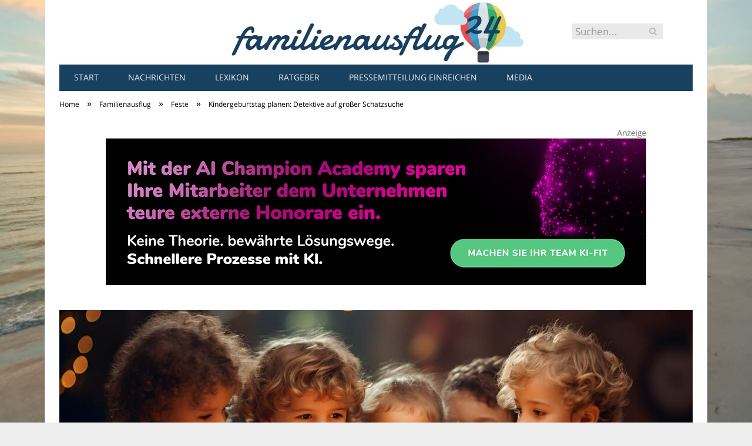

--- FILE ---
content_type: text/html; charset=UTF-8
request_url: https://www.familienausflug24.de/kindergeburtstag-planen/
body_size: 22208
content:

<!DOCTYPE html>

<!--[if IE 8]> <html class="ie ie8" lang="de-DE"> <![endif]-->
<!--[if IE 9]> <html class="ie ie9" lang="de-DE"> <![endif]-->
<!--[if gt IE 9]><!--> <html lang="de-DE"> <!--<![endif]-->

<head>


<meta charset="UTF-8" />
<title>Kindergeburtstag planen: Detektive auf großer Schatzsuche</title>

 
<meta name="viewport" content="width=device-width, initial-scale=1" />
<meta http-equiv="X-UA-Compatible" content="IE=edge" />
<link rel="pingback" href="https://www.familienausflug24.de/xmlrpc.php" />
	
<link rel="shortcut icon" href="https://www.familienausflug24.de/wp-content/uploads/2021/01/schwarzer-de-favicon.png" />	

	

	<!-- This site is optimized with the Yoast SEO plugin v18.2 - https://yoast.com/wordpress/plugins/seo/ -->
	<meta name="description" content="Der Kindergeburtstag muss geplant werden? Kinder zwischen fünf und 12 Jahren lieben Detektivspiele. Damit sind sie beschäftigt!" />
	<meta name="robots" content="index, follow, max-snippet:-1, max-image-preview:large, max-video-preview:-1" />
	<link rel="canonical" href="https://www.familienausflug24.de/kindergeburtstag-planen/" />
	<meta property="og:locale" content="de_DE" />
	<meta property="og:type" content="article" />
	<meta property="og:title" content="Kindergeburtstag planen: Detektive auf großer Schatzsuche" />
	<meta property="og:description" content="Der Kindergeburtstag muss geplant werden? Kinder zwischen fünf und 12 Jahren lieben Detektivspiele. Damit sind sie beschäftigt!" />
	<meta property="og:url" content="https://www.familienausflug24.de/kindergeburtstag-planen/" />
	<meta property="og:site_name" content="familienausflug24.de" />
	<meta property="article:published_time" content="2024-03-01T06:00:44+00:00" />
	<meta property="article:modified_time" content="2024-02-29T05:37:02+00:00" />
	<meta property="og:image" content="https://www.familienausflug24.de/wp-content/uploads/2024/02/kindergeburtstag-planen.jpg" />
	<meta property="og:image:width" content="1280" />
	<meta property="og:image:height" content="615" />
	<meta property="og:image:type" content="image/jpeg" />
	<meta name="twitter:card" content="summary_large_image" />
	<meta name="twitter:label1" content="Verfasst von" />
	<meta name="twitter:data1" content="Rebecca Liebig" />
	<meta name="twitter:label2" content="Geschätzte Lesezeit" />
	<meta name="twitter:data2" content="7 Minuten" />
	<script type="application/ld+json" class="yoast-schema-graph">{"@context":"https://schema.org","@graph":[{"@type":"WebSite","@id":"https://www.familienausflug24.de/#website","url":"https://www.familienausflug24.de/","name":"familienausflug24.de","description":"","potentialAction":[{"@type":"SearchAction","target":{"@type":"EntryPoint","urlTemplate":"https://www.familienausflug24.de/?s={search_term_string}"},"query-input":"required name=search_term_string"}],"inLanguage":"de-DE"},{"@type":"ImageObject","@id":"https://www.familienausflug24.de/kindergeburtstag-planen/#primaryimage","inLanguage":"de-DE","url":"https://www.familienausflug24.de/wp-content/uploads/2024/02/kindergeburtstag-planen.jpg","contentUrl":"https://www.familienausflug24.de/wp-content/uploads/2024/02/kindergeburtstag-planen.jpg","width":1280,"height":615,"caption":"Kindergeburtstag planen: Detektive auf großer Schatzsuche (Foto: AdobeStock - 655778911 petrrgoskov)"},{"@type":"WebPage","@id":"https://www.familienausflug24.de/kindergeburtstag-planen/#webpage","url":"https://www.familienausflug24.de/kindergeburtstag-planen/","name":"Kindergeburtstag planen: Detektive auf großer Schatzsuche","isPartOf":{"@id":"https://www.familienausflug24.de/#website"},"primaryImageOfPage":{"@id":"https://www.familienausflug24.de/kindergeburtstag-planen/#primaryimage"},"datePublished":"2024-03-01T06:00:44+00:00","dateModified":"2024-02-29T05:37:02+00:00","author":{"@id":"https://www.familienausflug24.de/#/schema/person/c863dd4757038691c1726f7fb6390d52"},"description":"Der Kindergeburtstag muss geplant werden? Kinder zwischen fünf und 12 Jahren lieben Detektivspiele. Damit sind sie beschäftigt!","breadcrumb":{"@id":"https://www.familienausflug24.de/kindergeburtstag-planen/#breadcrumb"},"inLanguage":"de-DE","potentialAction":[{"@type":"ReadAction","target":["https://www.familienausflug24.de/kindergeburtstag-planen/"]}]},{"@type":"BreadcrumbList","@id":"https://www.familienausflug24.de/kindergeburtstag-planen/#breadcrumb","itemListElement":[{"@type":"ListItem","position":1,"name":"Startseite","item":"https://www.familienausflug24.de/"},{"@type":"ListItem","position":2,"name":"Kindergeburtstag planen: Detektive auf großer Schatzsuche"}]},{"@type":"Person","@id":"https://www.familienausflug24.de/#/schema/person/c863dd4757038691c1726f7fb6390d52","name":"Rebecca Liebig","image":{"@type":"ImageObject","@id":"https://www.familienausflug24.de/#personlogo","inLanguage":"de-DE","url":"https://www.familienausflug24.de/wp-content/uploads/2019/07/Rebecca-Liebig-96x96.jpeg","contentUrl":"https://www.familienausflug24.de/wp-content/uploads/2019/07/Rebecca-Liebig-96x96.jpeg","caption":"Rebecca Liebig"},"url":"https://www.familienausflug24.de/author/rebecca-liebig/"}]}</script>
	<!-- / Yoast SEO plugin. -->


<link rel="alternate" type="application/rss+xml" title="familienausflug24.de &raquo; Feed" href="https://www.familienausflug24.de/feed/" />
<link rel="alternate" type="application/rss+xml" title="familienausflug24.de &raquo; Kommentar-Feed" href="https://www.familienausflug24.de/comments/feed/" />
<link rel="alternate" type="application/rss+xml" title="familienausflug24.de &raquo; Kindergeburtstag planen: Detektive auf großer Schatzsuche Kommentar-Feed" href="https://www.familienausflug24.de/kindergeburtstag-planen/feed/" />
<style type="text/css">
img.wp-smiley,
img.emoji {
	display: inline !important;
	border: none !important;
	box-shadow: none !important;
	height: 1em !important;
	width: 1em !important;
	margin: 0 .07em !important;
	vertical-align: -0.1em !important;
	background: none !important;
	padding: 0 !important;
}
</style>
	<link rel='stylesheet' id='wp-block-library-css'  href='https://www.familienausflug24.de/wp-includes/css/dist/block-library/style.min.css?ver=5.6.2' type='text/css' media='all' />
<link rel='stylesheet' id='ppress-frontend-css'  href='https://www.familienausflug24.de/wp-content/plugins/wp-user-avatar/assets/css/frontend.min.css?ver=3.2.9' type='text/css' media='all' />
<link rel='stylesheet' id='ppress-flatpickr-css'  href='https://www.familienausflug24.de/wp-content/plugins/wp-user-avatar/assets/flatpickr/flatpickr.min.css?ver=3.2.9' type='text/css' media='all' />
<link rel='stylesheet' id='ppress-select2-css'  href='https://www.familienausflug24.de/wp-content/plugins/wp-user-avatar/assets/select2/select2.min.css?ver=5.6.2' type='text/css' media='all' />
<link rel='stylesheet' id='ez-icomoon-css'  href='https://www.familienausflug24.de/wp-content/plugins/easy-table-of-contents/vendor/icomoon/style.min.css?ver=2.0.16' type='text/css' media='all' />
<link rel='stylesheet' id='ez-toc-css'  href='https://www.familienausflug24.de/wp-content/plugins/easy-table-of-contents/assets/css/screen.min.css?ver=2.0.16' type='text/css' media='all' />
<style id='ez-toc-inline-css' type='text/css'>
div#ez-toc-container p.ez-toc-title {font-size: 150%;}div#ez-toc-container p.ez-toc-title {font-weight: 500;}div#ez-toc-container ul li {font-size: 100%;}div#ez-toc-container {background: #fff;border: 1px solid #2bb0f8;}div#ez-toc-container p.ez-toc-title {color: #2bb0f8;}div#ez-toc-container ul.ez-toc-list a {color: #428bca;}div#ez-toc-container ul.ez-toc-list a:hover {color: #2a6496;}div#ez-toc-container ul.ez-toc-list a:visited {color: #428bca;}
</style>
<link rel='stylesheet' id='smartmag-fonts-css'  href='//www.familienausflug24.de/wp-content/uploads/sgf-css/font-890a22b9ed01431f04d05a9fe186395a.css' type='text/css' media='all' />
<link rel='stylesheet' id='smartmag-core-css'  href='https://www.familienausflug24.de/wp-content/themes/smart-mag/style.css?ver=3.4.0' type='text/css' media='all' />
<link rel='stylesheet' id='smartmag-responsive-css'  href='https://www.familienausflug24.de/wp-content/themes/smart-mag/css/responsive.css?ver=3.4.0' type='text/css' media='all' />
<link rel='stylesheet' id='pretty-photo-css'  href='https://www.familienausflug24.de/wp-content/themes/smart-mag/css/prettyPhoto.css?ver=3.4.0' type='text/css' media='all' />
<link rel='stylesheet' id='smartmag-font-awesome-css'  href='https://www.familienausflug24.de/wp-content/themes/smart-mag/css/fontawesome/css/font-awesome.min.css?ver=3.4.0' type='text/css' media='all' />
<style id='smartmag-font-awesome-inline-css' type='text/css'>
body { background-image: url(https://www.familienausflug24.de/wp-content/uploads/2015/08/familienausflug24.jpg);;background-repeat: no-repeat; background-attachment: fixed; background-position: center center; -webkit-background-size: cover; -moz-background-size: cover;-o-background-size: cover; background-size: cover; }

body.boxed { background-image: url(https://www.familienausflug24.de/wp-content/uploads/2015/08/familienausflug24.jpg);;background-repeat: no-repeat; background-attachment: fixed; background-position: center center; -webkit-background-size: cover; -moz-background-size: cover;-o-background-size: cover; background-size: cover; }

::selection { background: #ffe391; }

::-moz-selection { background: #ffe391; }

.top-bar, .post-content .modern-quote, .mobile-head { border-top-color: #ffe391; }

.main-color,
.trending-ticker .heading,
.nav-light .menu > li:hover > a,
.nav-light .menu > .current-menu-item > a,
.nav-light .menu > .current-menu-parent > a,
.nav-light .menu li li:hover,
.nav-light .menu li li.current-menu-item,
.nav-light .mega-menu .sub-nav li:hover,
.nav-light .menu .sub-nav li.current-menu-item,
.nav-light .menu li li:hover > a,
.nav-light .menu li li.current-menu-item > a,
.nav-light .mega-menu .sub-nav li:hover > a,
.nav-light .menu .sub-nav li.current-menu-item > a,
.nav-light-search .active .search-icon,
.nav-light-search .search-icon:hover,
.breadcrumbs .location,
.gallery-title,
.section-head.prominent,
.recentcomments .url,
.block.posts .fa-angle-right,
.news-focus .section-head,
.focus-grid .section-head,
.post-meta-b .posted-by a,
.post-content a,
.main-stars,
.main-stars span:before,
.related-posts .section-head,
.comments-list .bypostauthor .comment-author a,
.error-page .text-404,
a.bbp-author-name { color: #ffe391; }

.navigation .menu > li:hover > a,
.navigation .menu > .current-menu-item > a,
.navigation .menu > .current-menu-parent > a,
.navigation .menu > .current-menu-ancestor > a,
.block-head,
.tabbed .tabs-list .active a,
.comment-content .reply,
.sc-tabs .active a,
.nav-dark-b { border-bottom-color: #ffe391; }

.main-featured .cat,
.main-featured .pages .flex-active,
.main-pagination .current,
.main-pagination a:hover,
.block-head .heading,
.cat-title,
.post .read-more a,
.rate-number .progress,
.listing-meta .rate-number .progress,
.review-box .overall,
.review-box .bar,
.post-pagination > span,
.button,
.sc-button-default:hover,
.drop-caps { background: #ffe391; }

.nav-search .search-icon:hover,
.nav-search .active .search-icon { border-color: #ffe391; }

.modal-header .modal-title,
.highlights h2:before,
.post-header .post-title:before,
.review-box .heading,
.main-heading,
.page-title,
.entry-title,
div.bbp-template-notice,
div.indicator-hint,
div.bbp-template-notice.info,
.post-content .wpcf7-not-valid-tip { border-left-color: #ffe391; }

@media only screen and (max-width: 799px) { .navigation .mobile .fa { background: #ffe391; } }

.mobile-head { border-top-color: #ffe391; }

.lower-foot { background-color: #ffe391; }

.main-footer { background-color: #184160; background-image: none;; }

.main .sidebar .widgettitle, .tabbed .tabs-list { background-color: #ffe391;; }

.main .sidebar .widgettitle, .tabbed .tabs-list a { color: #000000; }

.navigation { background-color: #184160;; }

@media only screen and (max-width: 799px) { .navigation .menu > li:hover > a, .navigation .menu > .current-menu-item > a, 
.navigation .menu > .current-menu-parent > a { background-color: #184160;; } }

.navigation.sticky { background: rgb(24,65,96); background: rgba(24,65,96, 0.9);; }

.navigation .mega-menu, .navigation .menu ul { background-color: #184160;; }

@media only screen and (max-width: 799px) { .navigation .mega-menu.links > li:hover { background-color: #184160;; } }

.navigation { border-color: #184160;; }

.post-content { font-size: 18px;  }
.highlights .excerpt, .listing-alt .content .excerpt { font-size: 18px;  }
h1, h2, h3, h4, h5, h6 { color: #2180c7; }

.post-content h1, .post-content h2, .post-content h3, .post-content h4, .post-content h5, .post-content h6 { color: #2180c7; }

.post-content h1 { font-size: 28px;; }

.post-content h2 { font-size: 24px;; }

.post-content h3 { font-size: 22px;; }

.post-content h4 { font-size: 20px;; }

.post-content h5 { font-size: 19px;; }

.post-content h6 { font-size: 18px;; }



</style>
<link rel='stylesheet' id='wpgdprc.css-css'  href='https://www.familienausflug24.de/wp-content/plugins/wp-gdpr-compliance/assets/css/front.min.css?ver=1612966787' type='text/css' media='all' />
<style id='wpgdprc.css-inline-css' type='text/css'>

            div.wpgdprc .wpgdprc-switch .wpgdprc-switch-inner:before { content: 'Ja'; }
            div.wpgdprc .wpgdprc-switch .wpgdprc-switch-inner:after { content: 'Nein'; }
        
</style>
<script type='text/javascript' src='https://www.familienausflug24.de/wp-includes/js/jquery/jquery.min.js?ver=3.5.1' id='jquery-core-js'></script>
<script type='text/javascript' src='https://www.familienausflug24.de/wp-includes/js/jquery/jquery-migrate.min.js?ver=3.3.2' id='jquery-migrate-js'></script>
<script type='text/javascript' src='https://www.familienausflug24.de/wp-content/plugins/wp-user-avatar/assets/flatpickr/flatpickr.min.js?ver=5.6.2' id='ppress-flatpickr-js'></script>
<script type='text/javascript' src='https://www.familienausflug24.de/wp-content/plugins/wp-user-avatar/assets/select2/select2.min.js?ver=5.6.2' id='ppress-select2-js'></script>
<script type='text/javascript' src='https://www.familienausflug24.de/wp-content/themes/smart-mag/js/jquery.prettyPhoto.js?ver=5.6.2' id='pretty-photo-smartmag-js'></script>
<link rel="https://api.w.org/" href="https://www.familienausflug24.de/wp-json/" /><link rel="alternate" type="application/json" href="https://www.familienausflug24.de/wp-json/wp/v2/posts/5000" /><link rel="EditURI" type="application/rsd+xml" title="RSD" href="https://www.familienausflug24.de/xmlrpc.php?rsd" />
<link rel="wlwmanifest" type="application/wlwmanifest+xml" href="https://www.familienausflug24.de/wp-includes/wlwmanifest.xml" /> 
<meta name="generator" content="WordPress 5.6.2" />
<link rel='shortlink' href='https://www.familienausflug24.de/?p=5000' />
<link rel="alternate" type="application/json+oembed" href="https://www.familienausflug24.de/wp-json/oembed/1.0/embed?url=https%3A%2F%2Fwww.familienausflug24.de%2Fkindergeburtstag-planen%2F" />
<link rel="alternate" type="text/xml+oembed" href="https://www.familienausflug24.de/wp-json/oembed/1.0/embed?url=https%3A%2F%2Fwww.familienausflug24.de%2Fkindergeburtstag-planen%2F&#038;format=xml" />
	
<!--[if lt IE 9]>
<script src="https://www.familienausflug24.de/wp-content/themes/smart-mag/js/html5.js" type="text/javascript"></script>
<![endif]-->


<script>
document.querySelector('head').innerHTML += '<style class="bunyad-img-effects-css">.main img, .main-footer img { opacity: 0; }</style>';
</script>
	
 <style>
.listing-alt .meta { margin-top: 0; }
.wp-caption p:empty {display: none;}
.highlights .meta.above { margin-top: 0; }
body.boxed { background-attachment: fixed; }
.boxright { width:35%; float: right; margin-left: 20px; }
.boxleft { width:35%; float: left; margin-right: 20px; }
@media only screen and (min-width: 1400px) {
.boxed .main-wrap { width: 1328px; }
}
.single-post div.main-wrap div.main.wrap.cf div.row { overflow: visible; }
div.a { width: 100%; float:right; height:15px; margin-bottom:20px; }
div.a > img { float: right; height: 15px; }




.post-content > blockquote + * { clear: both; }




.breadcrumbs { line-height: inherit; }
.post-header .post-meta {height:20px;}
.post-header .posted-by .reviewer * { font-weight: 700; color: #2180c7; font-size: 1.3em; }
.main-content {float:left !important;}
.main .sidebar {
   border-left: 1px solid transparent;
   border-right: none;
}
div.row { clear: both; }
</style> 
 <style>



div.sde_linkbox { clear: both; border: solid 4px red; padding:3px 6% 3px 35px; background: url(/assets/images/pfeil-rechts-rot.gif) no-repeat 10px 8px; }
div.sde_teaser { float: left; border:none; border-top: 4px solid red; border-bottom: 4px solid red; width:100%; }
div.sde_teaser > a.image, div.sde_teaser > div { float:left; margin:5px 5px 5px 0; background-repeat:no-repeat; margin-right:25px; }
div.sde_teaser > a.image div { float:left; margin:0; margin-right:0; }
div.sde_teaser .headline { display: block; text-decoration: none!important; color: black; font-weight:700; line-height:1.3em;margin:1.5em 0 0.2em 0; font-size:1.3em;}
div.sde_teaser .textcopy { display: block; text-decoration: none!important; color:grey; line-height:1.3em; }
div.sde_teaser .url { display: block; text-decoration: underline; color:green; padding-top:0.5em; }
div.sde_teaser.a300250 { float:none; width:300px; margin-left:10px; border:none; margin-bottom:10px; margin-top:10px; padding-top:20px; }
div.sde_teaser.a300250.marker img { height: 15px; position: relative; top:-30px; /* left:245px; */ }
div.marker img { height: 15px; position: relative; top:-10px; float:right; }
div.sde_teaser.afull.marker img { height: 15px; position: relative; top:-30px; float:right; }
div.sde_teaser.no-border, div.sde_linkbox.no-border { border:none; }
.post-container { overflow:hidden; }
@media only screen and (max-width: 600px) {
div.sde_teaser > div { width:100% !important; margin-bottom:10px; }
div.sde_teaser > .headline { margin-top:0.5em;}
div.sde_teaser > .url { margin-bottom:0.5em;}
}
.post-header .post-meta {height:auto;}
.author-box {margin-top:28px;}
.author-info .avatar { margin-top: 28px; }
.related-posts { margin-top: 30px; }
.comment-form-cookies-consent {visibility:hidden;}
.main-pagination { clear: both; }
.main-heading.prominent, section.news-focus, section.focus-grid { clear:both; }
/* EZ TOC HEADER 2021-04-25-13-30 */
div#ez-toc-container  * { font-family: "Open Sans Condensed (300)", Arial, sans-serif; }
div.ez-toc-title-container { margin: 1.0em 0; }
div#ez-toc-container ul li { margin-bottom: 0.5em; }
div#ez-toc-container { padding: 20px; }
.ez-toc-list li a { font-weight: 700; transition: none; text-decoration: none !important; border-bottom: 1px solid #2180c7; }
.ez-toc-list li ul li a { font-weight: 400; } 
div#ez-toc-container ul { padding: 0; }
div#ez-toc-container ul li { margin-left: 20px; margin: 10px 0 5px 0;
list-style: inside url(/assets/images/square-rot.png); }
div#ez-toc-container ul.ez-toc-list a:hover { color: #ffffff; background-color: #2180c7; }
@media print { div#ez-toc-container, div.widebox {page-break-before:always;} }
@media only screen and (max-width: 1128px) {
div#ez-toc-container { padding: 20px 10px; }
div#ez-toc-container ul li { margin-left: 5px; }
}
#recentcomments .comment-author-link { display: block; font-weight: bold; color:#2180c7; }
#recentcomments a { display: block; font-style: italic; text-decoration: underline; }
.breadcrumbs { background:#184160; color:#2180c7; }
.trending-ticker .heading, .breadcrumbs span, .news-focus .heading, .gallery-title, .related-posts .section-head, .news-focus .heading .subcats a.active, .post-content a, .comments-list .bypostauthor .comment-author a, .error-page .text-404, .main-color, .section-head.prominent, .block.posts .fa-angle-right, a.bbp-author-name, .main-stars span:before, .main-stars, .recentcomments .url {
    color:black;
}
.breadcrumbs .location, .breadcrumbs .delim { color:black; }
div.one-third .wp-caption, div.one-third img.size-full ,div.one-fifth .wp-caption, div.one-fifth img.size-full { width: 100% !important; height: auto !important; }
.posts-list .content > a, .posts-list .content p a {margin-top:4px; line-height: 1.615;}
article.post ul li, article.post ol li { margin-bottom: 1.0em; }
article.post ul.short li, article.post ol.short li { margin-bottom: 0; }
article.post ul.red li strong:first-of-type, article.post ol.red li strong:first-of-type { color: red; display: block; }
div.smallbox {
    float:left; 
    background: #2180c7;
    border: 1px solid #2180c7;
    border-radius: 8px;
    -webkit-box-shadow: 0 1px 1px rgba(0,0,0,.05);
    box-shadow: 0 1px 1px rgba(0,0,0,.05);
    display: table;
    margin-bottom: 1em;
    padding: 10px 10px 30px 10px;
    position: relative;
    width: 305px;
}
div.widebox {
    background:#184160;
    border: 1px solid #2180c7;
    border-radius: 4px;
    -webkit-box-shadow: 0 1px 1px rgba(0,0,0,.05);
    box-shadow: 0 1px 1px rgba(0,0,0,.05);
    display: table;
    margin-bottom: 5em;
    padding: 10px;
    position: relative;
    width: 680px;
}
div.smallbox.left {clear:both; float:left; margin-right: 20px;}
div.smallbox.wide {width: 660px;}
div.smallbox * {color: white;}
div.smallbox h3 {margin: 0.5em 0; padding-left: 20px; padding-bottom: 0.2em; border-bottom: solid 2px white; color:white;}
div.smallbox li {margin-bottom: 0!important;}
div.pros ul, div.cons ul {list-style-type: none;}
div.cons ul li { list-style-image: url(/assets/images/icon-no.jpg); }
div.pros ul li { list-style-image: url(/assets/images/icon-yes.jpg); }
@media print {
    div#ez-toc-container, div.widebox {page-break-before:always;}
}
@media only screen and (max-width: 799px) {
div.smallbox h3 { margin: 0.5em 0; padding-left: 20px; padding-bottom: 0.2em; border-bottom: solid 2px white; color:white; }
}
@media only screen and (max-width: 1128px) {
div.smallbox, div.smallbox.wide { width: 250px; font-size: 0.9em; }
div.widebox { width: auto; }
div.smallbox.wide > * { padding-left: inherit; }
}
blockquote {
border-radius: 25px !important;
border-left-width: 7px !important;
border-bottom: none !important;
border-color: #f9bf14 !important;
background: none !important;
clear: both; float: left;
padding: 40px !important;
margin: 3.0em 0 !important;
}
blockquote h2 { padding-left: 0 !important; border: none !important; margin-top: 0.5em !important; }
blockquote + h2, blockquote + h3 { clear: both; }

blockquote table.data td { background: none !important; }
blockquote h2.center, blockquote h3.center, blockquote h4.center { text-align: center; }
blockquote.h4 { border: none !important; background-color: #fdf7be !important; color: #555555 }
blockquote.h3 { border: dotted 1px white !important; background-color: #cdf4fe !important; color: #555555 }
blockquote.h3 * { color: #037fc3; }
blockquote.h2 { border-left: solid 4px #777777 !important; border-right: solid 4px #777777 !important; background-color: #ff8d7f !important; color: #ffffff; }
blockquote.h1 { border: dashed 8px #4695a9 !important; background-color: #9ecbd7 !important; color: #ffffff; }
blockquote { padding: 20px; padding-bottom: 20px !important; border: none !important; background-color: #9ecbd7 !important; color: #eeeeee !important; clear:both;}
blockquote > p { font-size:1.1em;  }
blockquote > h2,
blockquote > h3,
blockquote > h4 {text-decoration: underline; border: none !important;}

blockquote li { margin-bottom: 1.0em; font-weight: bold; }
blockquote li p { font-weight: bold; color: #eeeeee !important; }
blockquote li a { text-decoration: underline !important; }

blockquote.tafel h2,
blockquote.tafel h3,
blockquote.tafel h4 {margin-top: 0; margin-bottom:2.5em;}
blockquote.tafel {vertical-align:middle; padding:60px 40px 30px 40px; background:#EEF4F6 !important; margin-botton:30px !important;}
blockquote.tafel > ul {list-style-type:none; font-family: "Alike", Arial, sans-serif; letter-spacing:0.03em;}
blockquote.tafel > ul > li {font-size:1.2em; color:#4695a9; line-height:1.8em; text-align:right;}
blockquote.tafel > ul  > li:nth-of-type(1),
blockquote.tafel > ul  > li:nth-of-type(3),
blockquote.tafel > ul  > li:nth-of-type(5),
blockquote.tafel > ul  > li:nth-of-type(7),
blockquote.tafel > ul  > li:nth-of-type(9),
blockquote.tafel > ul  > li:nth-of-type(11),
blockquote.tafel > ul  > li:nth-of-type(13),
blockquote.tafel > ul  > li:nth-of-type(15) {color:black; margin-bottom:0 !important; text-align:left;}
blockquote.tafel.liste > ul  > li {margin-bottom:1.0em !important; text-align:left;}
blockquote.tafel.zitat > ul  > li:nth-of-type(2) {font-size: 0.8em;}


/* von SCHM */
blockquote div { background-color: white; padding:20px; color: #2180c7;  }
blockquote div * { color: #2180c7 !important; }
blockquote { padding: 20px !important; font-size:1.2em; clear:both;}
blockquote li { color: #2180c7 !important; margin-top: 0.5em; margin-bottom: 0.5em; }
blockquote li * { color: #2180c7 !important; }



/*
ul.numbered-box > li > div > div.wp-caption,
ul.numbered-box > li > div > div.wp-caption a,
ul.numbered-box > li > div > div.wp-caption a img,
 { width: 100% !important; }

ul.numbered-box > li > div > div.wp-caption p.wp-caption-text
 { width: 100% !important; }
*/

ul.numbered-box {
    margin-left: 0;
    margin-top: 4.0em;
    margin-bottom: 4.0em;
    padding-left: 0;
    counter-reset: custom-counter;
}
ul.numbered-box > li > div > p:first-of-type { float: left; }
ul.numbered-box > li > div img {
	border: solid 2.5px #2180c7;
	padding: 2px;
	float: left; margin: 0 20px 5px 0;
	box-sizing: border-box;
}
ul.numbered-box > li > div div.wp-caption {
	width:inherit!important;
}

ul.numbered-box > li > div p:empty { display:none; }

ul.numbered-box > li {
    list-style: none;
    clear: both;
    float: left;
}
ul.numbered-box > li > div {
    float: left;
    margin-top: 0;
    margin-bottom: 1rem;
    list-style: none;
    min-height: 2.5rem;
    padding-left: 5rem;
}


ul.numbered-box > li::before {
    counter-increment: custom-counter;
    content: counter(custom-counter);
    display: flex;
    align-items: center;
    justify-content: center;
    position: absolute;
    left: 20px;
    font-weight: 600;
    font-size: 1.25rem;
    color: #2180c7;
    background-color: #ffffff;
    text-align: center;
    width: 2.5rem;
    height: 2.5rem;
    border-radius: 100%;
    border: 2px solid #2180c7;
    line-height: 1rem;
}
blockquote ul.numbered-box li::before {
    left: 30px;
}

ul.numbered-box > li > div > ul,
ul.numbered-box > li > div > ol,
ul.numbered-box > li > div > p {
	float:left; 
	clear:both; 
	width:100%;
}

ul.numbered-box > li > div > h2,
ul.numbered-box > li > div > h3,
ul.numbered-box > li > div > h4,
ul.numbered-box > li > div > h5,
ul.numbered-box > li > div > h6 {
	width: 100%;
	float:left; 
	clear:both; 
	margin-top: 0em;
	padding-top: 0.5em;
	line-height: 1.25em;
	color: #2180c7;
}


ul.numbered-box.w330 > li > div h2,
ul.numbered-box.w330 > li > div h3,
ul.numbered-box.w330 > li > div h4,
ul.numbered-box.w330 > li > div h5,
ul.numbered-box.w330 > li > div h6,
ul.numbered-box.w330 > li > div p {
	float:none;
	clear:inherit;
	margin-left: 330px; 
}

ul.numbered-box.w250 > li > div h2,
ul.numbered-box.w250 > li > div h3,
ul.numbered-box.w250 > li > div h4,
ul.numbered-box.w250 > li > div h5,
ul.numbered-box.w250 > li > div h6,
ul.numbered-box.w250 > li > div p {
	float:none;
	clear:inherit;
	margin-left: 250px; 
}
ul.numbered-box.w330 li > div > img { margin: 0 20px 45px 0; }

@media only screen and (max-width: 799px) {

ul.numbered-box > li > div > h2:first-of-type, 
ul.numbered-box > li > div > h3:first-of-type, 
ul.numbered-box > li > div > h4:first-of-type, 
ul.numbered-box > li > div > h5:first-of-type, 
ul.numbered-box > li > div > h6:first-of-type 
	{ clear: left; }

ul.numbered-box.w330 > li > div h2,
ul.numbered-box.w330 > li > div h3,
ul.numbered-box.w330 > li > div h4,
ul.numbered-box.w330 > li > div h5,
ul.numbered-box.w330 > li > div h6,
ul.numbered-box.w330 > li > div p {
	margin-left: 0; 
}

}

*:before, *:after {
    box-sizing: border-box;
}

ul.numbered-box + * { clear: both; }
table.data .subheadline,
table.data.zeilentitel  td:first-of-type { color:#f9bf14; font-weight: 700; }
table.center td, table.center th { text-align: center; }
table.data { margin: 10px 0 30px 0; }
table.data caption { font-weight: 700; padding: 10px 10px 5px 10px; color:#2180c7; font-size: 1.3em; }
table.data caption small { font-size: 0.7em; line-height: 0.8em; }
table.data td, table.data th { padding: 10px 10px 10px 10px; }
table.data td.subheadline { padding: 18px 10px 2px 10px; border-bottom: 2px solid #f9bf14; border-left:none; border-right: none; }
table.data .tdleft { text-align:left; }
table.data .tdcenter { text-align:center; }
table.data .tdright { text-align:right; }
table.data td.quelle { font-size: 0.7em; border: none; background: none; }
table.data { width: 100%; border: solid 1px #FFFFFF !important; border-collapse: unset; }
table.data th { color:#FFFFFF; background:#2180c7; }
table.data th.nobr, table.data td.nobr {white-space: nowrap;}
div.tablewrap { overflow-x:auto; }
div.tablewrap > p { display: none; }
sup { font-size: small; vertical-align: super; }
.teaser h2 span, .teaser h2 a { font-weight: bold; color:#2180c7 !important; } 
.notoc { display:none!important; }
.teaser li {color:#2180c7;} 
.teaser h2 { padding-left:0; font-weight: normal; margin: 10px; text-align: center; border:none; }
.teaser h3 { color: white; margin-bottom:0.5em; border-bottom: solid 1px white; padding-bottom: 1.0em; }
.teaser div * { font-size: 1.0em; line-height: 1.3em;}
.teaser { float: right; width: 210px; padding:0px; margin-bottom: 30px;  margin-left: 20px; }
@media only screen and (max-width: 799px) {
.teaser { width: 100%; margin-left: 0; }
}
.teaser ul { margin-left: 20px; margin-bottom: 1.857em; }
.teaser ul li { color:inherit !important; margin-bottom:0.6em;}
.teaser a { color:white; text-decoration: underline; }
.teaser a:hover { color:#2180c7; }
.teaser p, .teaser ul li { color: white !important; }
.teaser div { background:black; padding:10px; border:none; }
.rev_slider ul { margin-left:0!important; }












hr.trenner, hr.image {
	height: 1.25em;
	background: #e8e8e8;
	width: 100%;
	clear: both;
}
.related-posts .highlights h2 a { font-size:20px; font-weight:700; hyphens:auto; max-height:6.5em; display:block; overflow:hidden; }
.related-posts .highlights > article { border-bottom: none; }
.related-posts .highlights .meta.above { display: none; }
.related-posts .highlights h2:before { border:none; }
.related-posts .highlights h2 { padding-left: 0; }
.related-posts .highlights > article { margin-bottom: 2em; }
section.related-posts { border-top: solid 4px #777; padding-top:30px; }
@media only screen and (max-width: 767px) { .related-posts article { width: 100%!important; } }
.list-timeline article .post-title { font-size:1.4em; line-height:1.3em; padding-top:3px; margin-bottom:10px; font-weight:600; }
.list-timeline { margin-top:14px; float:left; width:100%; }
.list-timeline article { min-height:50px; border-bottom: solid 1px darkgrey; }
.list-timeline article time { display:inline; }
.list-timeline article time span.tag { float:left; height:50px; width:54px; text-align:right; font-size:3.5em; line-height:1em; margin-right:10px; }
.list-timeline article time span.monat-jahr { float:left; height:50px; font-size:1.1em; line-height:1.1em; padding-top:5px; }
.list-timeline .heading { text-transform: none; color:#606569; }
section.news-focus .highlights .excerpt { font-size:1.3em; }
section.focus-grid .highlights .excerpt { font-size:1.3em; }
section.blog { overflow:hidden; }
section.blog .listing-alt .meta { text-transform:none; }
section.blog .listing-alt time { text-transform:none; }
section.blog .listing-alt .excerpt p { letter-spacing:1px; }
section.blog .listing-alt .excerpt .read-more { margin: 15px 30px 0 30px; float:right; }
section.blog .listing-alt .excerpt .read-more a { padding: 6px 10px 4px 10px; letter-spacing:1px; }
.highlights > article .excerpt { border-bottom: none;}
.focus-grid .highlights article, .news-focus .highlights article { margin-bottom:30px; }
.highlights .cat-title, .cat { background:#2180c7 !important; color:white; }
.highlights > article { border-bottom: 1px solid #d9d9d9; }
.post-content h1, .post-content h2, .post-content h3, .post-content h4, .post-content h5, .post-content h6 { margin-top: 2.5em; margin-bottom: 0.5em; font-weight: bold; }
.post-content .wp-caption-text { width:100%; margin-bottom: inherit; font-size: 0.6em; position: relative; top:-5px; text-align: left; padding: 0 10px; float:left; }
.page .row a, article.post a, .post-content a { text-decoration:underline; }
.featured-grid time { display: none !important; }
.post-content h2 { padding-left: 15px; border-left: solid 8px #2180c7 }
.post-content h3 { color:#f9bf14; }
#main-head header img.logo-image { margin-top:22px; }
#main-head .wrap { background-image: url(/assets/images/von-schwarzer-de-230x20.png); background-repeat: no-repeat; background-position: right 1px; background-size: 210px; }
.section-head {background:#184160; color:#2180c7; border-top: 1px solid #2180c7; border-bottom: 1px solid #2180c7; }
h1.post-title, .highlights h2 a, .highlights li .content a { color:#2180c7; }
.highlights h2 { font-size: 16px; }
.post-content .wpcf7-not-valid-tip, .main-heading, .review-box .heading, .post-header .post-title:before, .highlights h2:before, div.bbp-template-notice, div.indicator-hint, div.bbp-template-notice.info, .modal-header .modal-title, .entry-title, .page-title {border-left-color:#2180c7;}
.posts-list .content > a { margin-bottom: 0.1em; }
.highlights .excerpt { margin-top: 0; }
.listing-alt .content .excerpt { margin-top: 0; }
.main-content > article { margin-bottom: 30px;  }
.main-footer, .main-footer * { background: #000; }
.lower-foot, .lower-foot * { background: #000; color: white; }
.main-footer .widget li { border-bottom: 1px solid #d9d9d9; }
div.footer-content { text-align: left; }
.main-footer .widget a, .main-footer .widget h3 { text-decoration: none; color:inherit; }
.lower-foot .widgets a { text-decoration: none; color:inherit; }
	div.main-head header { min-height:0; height:0; }
@media (min-width: 600px) {
	.top-bar-content { padding:0; min-height: 110px; }
	body.home .top-bar-content { min-height: 300px; }
	.top-bar { min-height: 110px; border:none; background: url('/assets/images/domain/familienausflug24.de-header-bg.jpg' ) no-repeat center top; background-size: 1328px 110px; }
	body.home .top-bar { min-height: 300px; border:none; background: url('/assets/images/domain/familienausflug24.de-header-bg-start.jpg' ) no-repeat center top; background-size: 1328px 300px; }
}
@media (max-width: 600px) {
	.top-bar-content { padding:0; min-height: 110px; }
	.top-bar { min-height: 110px; border:none; background: white url('/assets/images/domain/familienausflug24.de-header-bg-600.png' ) no-repeat left top; background-size: 360px 110px; }
}
	.top-bar .search { margin-right:50px; margin-top:40px; }
	.top-bar .search input { font-size:1.2em; line-height:1.5em; padding:0.1em 0.3em; }
	.top-bar .rootlink { float:left; width:800px; height:100px; }
	.top-bar .rootlink * { width:100%; height:100%; }
	.top-bar .search { margin-right:50px; margin-top:40px; }
.breadcrumbs { background: none; padding: 14px 0; }
.breadcrumbs .location { display: none; }
.box { -webkit-backface-visibility: hidden; backface-visibility: hidden; border-radius: 1.8rem; overflow: hidden; position: relative; padding: 1rem 1rem 0 1rem; }
.block-tipps .box { overflow: visible; }
@media (min-width: 550px) {.box { padding: 2rem 2rem 1rem 2rem; }}
@media (min-width: 768px) {.box { padding: 3rem 3rem 2rem 3rem; }}
@media (min-width: 1024px) {.box { padding: 4rem 4rem 3rem 4rem; }}

.box .box-symbol svg * { stroke:#007E9D; }
.box .box-symbol svg { height:3rem; width:3rem; }
.box .box-symbol { 
    background:#D6E9EE; 
    -webkit-box-align: center;
    -ms-flex-align: center;
    -webkit-box-pack: center;
    -ms-flex-pack: center;
    -webkit-box-flex: 0;
    align-items: center;
    border-radius: 50%;
    display: -webkit-box;
    display: -ms-flexbox;
    display: flex;
    -ms-flex: 0 0 5rem;
    flex: 0 0 5rem;
    height: 5rem;
    width: 5rem;
   justify-content: center;
    left: 50%;
    overflow: hidden;
    padding: 1rem;
    position: absolute;
    top: 0;
    -webkit-transform: translate(-50%,-50%) scale(1);
    transform: translate(-50%,-50%) scale(1);
    -webkit-transition: -webkit-transform .25s cubic-bezier(.5,-.5,.21,1.5) .5s;
} 

.header-content .box-symbol svg * { stroke:#007E9D; }
.header-content .box-symbol svg { height:15rem; width:15rem; }
.header-content .box-symbol { 
	background:#D6E9EE; 
	-webkit-box-align: center;
	-ms-flex-align: center;
	-webkit-box-pack: center;
	-ms-flex-pack: center;
	-webkit-box-flex: 0;
	align-items: center;
	display: -webkit-box;
	display: -ms-flexbox;
	display: flex;
	-ms-flex: 0 0 5rem;
	flex: 0 0 5rem;
	height: 20rem;
 	width: 20rem;
	justify-content: center;
	overflow: hidden;
	padding: 1rem;
	position: absolute;
	left: 200px;
	top:200px;
	-webkit-transform: translate(-50%,-50%) scale(1);
	transform: translate(-50%,-50%) scale(1);
	-webkit-transition: -webkit-transform .25s cubic-bezier(.5,-.5,.21,1.5) .5s;
} 

.box-angebot { -webkit-box-orient: vertical; -webkit-box-direction: normal; -webkit-box-align: center; -ms-flex-align: center; align-items: center; color: #fff; cursor: pointer; -ms-flex-direction: column; flex-direction: column; margin: 0 1px; max-width: 19.4rem; padding: 0; width: 100%; }

.box-angebot .box-inhalt { -webkit-box-orient: vertical; -webkit-box-direction: normal; border-radius: 0 0 3.2rem 3.2rem; -webkit-box-sizing: border-box; box-sizing: border-box; display: -webkit-box; display: -ms-flexbox; display: flex; -ms-flex-direction: column; flex-direction: column; min-height: 6.5rem; padding: 1.7rem 1.6rem 1.5rem; width: 100%; }
.box-angebot .box-inhalt * { margin:auto; margin-top:0; text-align:center; }
.box-angebot { text-decoration:none!important; }

.grid { grid-gap: 3.2rem 1.6rem; grid-gap: 10px; display: grid; margin: 0; max-width: 100vw; }
@media (max-width: 549px) {.grid { grid-template-columns: repeat(1,minmax(0,1fr)); }}
@media (min-width: 550px) {.grid { grid-template-columns: repeat(2,minmax(0,1fr)); }}
@media (min-width: 768px) {.grid { grid-template-columns: repeat(3,minmax(0,1fr)); }}
@media (min-width: 1024px) {.grid { grid-template-columns: repeat(4,minmax(0,1fr)); }}

.featured-grid .grid { display:block; .grid-template-columns: inherit; }

section.block-links { margin-bottom:1.5em; }
.block-links .grid .box-angebot { background-color: #D6E9EE; color: #007E9D; margin:auto; }
.block-links .grid .box-angebot:hover { background-color: #007E9D; color: white; text-decoration:underline; }
.block-links .grid { grid-gap: 20px; grid-auto-rows: 1fr; }

.block-tipps { margin:3rem 0; max-width:100%; }
@media (min-width: 1024px) {.block-tipps { max-width: 700px; }}

.block-tipps .box-tipp { margin:auto;  }
.block-tipps .box-tipp .button { margin-right:10px; border-radius: 2.0rem; font-weight:700; margin-bottom:3.0em; }
.block-tipps .box-tipp .headline { margin-top:0; }
.block-tipps .box-tipp .liste { margin-bottom:1.0em; }
.block-tipps .box-tipp .fliesstext, .block-idee .box-tipp li { line-height:1.5em; margin-bottom:1.0em; clear:both; }
.block-tipps .box-tipp .bottom0 { margin-bottom:1.0em; }
.block-tipps .box-tipp .fliesstext, .block-info .box-tipp li { line-height:1.5em; }
.block-tipps .box-tipp h2, .block-tipps .box-tipp h3 { font-weight:700; }

.block-tipps .box-tipp figure figcaption {color:#777;font-size:0.5em;position:relative;top:-3.7em;float:right;background-color:#eee;padding:0 5px;opacity:0.6;}

.block-tipps.block-info .box-tipp { background-color: #F1F1F1; color: #007E9D; }
.block-tipps.block-info .box-tipp h2, .block-tipps.block-info .box-tipp h3 { color: #007E9D; }
.block-tipps.block-info .box-tipp .button { background-color: #007E9D; color:#FFFFFF; }
.block-tipps.block-info .box-tipp .button:hover { background-color: #D6E9EE; color:#007E9D; }
.block-tipps.block-info .box-tipp .fliesstext, .block-info .box-tipp li { color:black; }
.block-tipps.block-info .box .box-symbol svg * { stroke:#D6E9EE; }
.block-tipps.block-info .box .box-symbol { background:#007E9D;  }

.block-tipps.block-idee .box-tipp { background-color: #007E9D; color: #FFFFFF; }
.block-tipps.block-idee .box-tipp h2, .block-tipps.block-idee .box-tipp h3 { color: #FFFFFF; }
.block-tipps.block-idee .box-tipp .button { background-color: #D6E9EE; color:#007E9D; }
.block-tipps.block-idee .box-tipp .button:hover { background-color: #007E9D; color:#D6E9EE; }


.block-header { background-color: #007E9D; color:#FFFFFF; padding: 30px 0;}
/* @media (min-width: 550px) {.block-header { padding: 2rem 2rem 1rem 2rem; }} */

.block-header { width:calc(100% + 50px); position:relative; left:-25px; margin-bottom:20px; }
.block-header .header-content { margin: 0 25px 0 25px; }
.header-content .box-symbol { display:none; }
@media (min-width:  768px) {.block-header .header-content { margin: 0 25px 0 50px; } }
@media (min-width: 1128px) {.block-header { width:1128px; position:relative; left:-25px; }  .block-header .header-content { margin: 0 25px 0 400px; min-height:355px; } .header-content .box-symbol { display:flex; } }
@media (min-width: 1400px) {.block-header { width:1328px; position:relative; left:-125px; } }
.page .main > .row, .page .main .post-wrap > .row { overflow: visible; }

.block-header .header-content { color:#D6E9EE; }
.block-header .header-content .headline { margin-top:0;  color:#D6E9EE!important; }
.block-header .header-content h2, .block-header .header-content h3, .block-header .header-content h4 { color:#D6E9EE; border-left:none; margin-left:0; padding-left:0;}
.block-header .header-content .button { margin-right:10px; border-radius: 2.0rem; background-color: #D6E9EE; color:#007E9D; font-weight:700; margin-bottom:0.5em; }
.block-header .header-content .button:last-child { margin-bottom:3.0em; }
.block-header .header-content .button:hover { background-color: #007E9D; color:#D6E9EE; }
.block-header .header-content .liste { margin-bottom:1.0em; }
.block-header .header-content .fliesstext { line-height:1.5em; margin-bottom:1.0em; font-size:1.1em; font-weight:500; }
.block-header .header-content .fliesstext a { color:inherit; }
.block-header .header-content .bottom0 { margin-bottom:1.0em; }
.block-header .header-content .box-symbol svg * { stroke:#D6E9EE; }
.block-header .header-content .box-symbol { background:#007E9D;  }

.headline { margin-top: 10px; }
.headline, .headline b, .headline strong { font-weight: 700; }
.headline { display: -webkit-box; display: -ms-flexbox; display: flex; line-height: 1.5em; }
.headline2 { font-size: 1.5em; margin-bottom:1.0em; }
.box-tipp h2, .headline3 { font-size: 1.3em; margin-bottom:0px; border:none; padding:initial; }
.box-tipp h3, .headline4 { font-size: 1.1em; margin-bottom:0px; border:none; padding:initial; }
.main-grafik { text-align: center; }
.main-grafik div.a { margin-bottom:0; }
@media (min-width: 920px) { .main-grafik300 {display:none;} .main-grafikboth, main-grafik920 {display:inline;} div.main-grafik { height:265px; width:920px; margin:20px auto 0 auto; } }
@media (max-width: 919px) { .main-grafikboth, .main-grafik300 {display:inline;} .main-grafik920 {display:none;} div.main-grafik { height:265px; width:300px; margin:20px auto 0 auto; } }
</style>
  
<!-- Matomo 2023-11-05 -->
<script type="text/javascript">
  var _paq = window._paq || [];
  /* tracker methods like "setCustomDimension" should be called before "trackPageView" */
  _paq.push(["disableCookies"]);
  _paq.push(['trackPageView']);
  _paq.push(['enableLinkTracking']);
  (function() {
    var u="//matomo.schwarzer.de/";
    _paq.push(['setTrackerUrl', u+'matomo.php']);
    _paq.push(['setSiteId', '19']);
    var d=document, g=d.createElement('script'), s=d.getElementsByTagName('script')[0];
    g.type='text/javascript'; g.async=true; g.defer=true; g.src=u+'matomo.js'; s.parentNode.insertBefore(g,s);
  })();
</script>
<!-- End Matomo Code -->
<!-- erdbeere-2.0 https://www.familienausflug24.de/kindergeburtstag-planen/ -->
</head>


<body class="post-template-default single single-post postid-5000 single-format-standard page-builder boxed no-sidebar img-effects has-nav-dark has-head-default">

<div class="main-wrap">

	
	
	<div class="top-bar">

		<div class="wrap">
			<section class="top-bar-content cf">
			
							
				
								<div class="rootlink"><a href="/" ><img width="1" height="1" src="/assets/images/1pixel.gif" ></a></div>
				
									
					
		<div class="search">
			<form role="search" action="https://www.familienausflug24.de/" method="get">
				<input name="s2" type="hidden" value="s2" ><input type="text" name="s" class="query" value="" placeholder="Suchen..."/>
				<button class="search-button" type="submit"><i class="fa fa-search"></i></button>
			</form>
		</div> <!-- .search -->					
				
								
			</section>
		</div>
		
	</div>
	
	<div id="main-head" class="main-head">
		
		<div class="wrap">
			
			
			<header class="default">
			
				<div class="title">
							<a href="https://www.familienausflug24.de/" title="familienausflug24.de" rel="home">
		
							familienausflug24.de						
		</a>				</div>
				
									
					<div class="right">
										</div>
					
								
			</header>
				
							
				
<div class="main-nav">
	<div class="navigation-wrap cf">
	
		<nav class="navigation cf nav-dark">
		
			<div class>
			
				<div class="mobile" data-type="off-canvas" data-search="1">
					<a href="#" class="selected">
						<span class="text">Navigieren</span><span class="current"></span> <i class="hamburger fa fa-bars"></i>
					</a>
				</div>
				
				<div class="menu-hauptmenue-2025-container"><ul id="menu-hauptmenue-2025" class="menu"><li id="menu-item-6252" class="menu-item menu-item-type-custom menu-item-object-custom menu-item-6252"><a href="/">Start</a></li>
<li id="menu-item-6253" class="menu-item menu-item-type-taxonomy menu-item-object-category menu-cat-268 menu-item-6253"><a href="https://www.familienausflug24.de/category/nachrichten/">Nachrichten</a></li>
<li id="menu-item-6254" class="menu-item menu-item-type-taxonomy menu-item-object-category menu-cat-294 menu-item-6254"><a href="https://www.familienausflug24.de/category/lexikon/">Lexikon</a></li>
<li id="menu-item-6255" class="menu-item menu-item-type-taxonomy menu-item-object-category menu-cat-301 menu-item-6255"><a href="https://www.familienausflug24.de/category/ratgeber/">Ratgeber</a></li>
<li id="menu-item-6256" class="menu-item menu-item-type-custom menu-item-object-custom menu-item-6256"><a href="https://pm-einreichen.schwarzer.de/welcome">Pressemitteilung einreichen</a></li>
<li id="menu-item-6257" class="menu-item menu-item-type-custom menu-item-object-custom menu-item-6257"><a href="/media/">Media</a></li>
</ul></div>				
						
			</div>
			
		</nav>
	
				
	</div>
</div>				
							
		</div>
		
				
	</div>	
	<div class="breadcrumbs-wrap">
		
		<div class="wrap">
		<nav class="breadcrumbs ts-contain" id="breadcrumb"><div class="inner"breadcrumbs ts-contain><span class="location">Sie befinden sich hier:</span><span><a href="https://www.familienausflug24.de/"><span>Home</span></a></span> <span class="delim">&raquo;</span> <span><a href="https://www.familienausflug24.de/category/familienausflug/"><span>Familienausflug</span></a></span> <span class="delim">&raquo;</span> <span><a href="https://www.familienausflug24.de/category/familienausflug/feste/"><span>Feste</span></a></span> <span class="delim">&raquo;</span> <span class="current">Kindergeburtstag planen: Detektive auf großer Schatzsuche</span></div></nav>		</div>
		
	</div>



			<div class="main-grafik">
				<a class="main-grafik300" href="https://ai-academy.schwarzer.de/?mtm_campaign=sde-kampagne-2025-04-29&mtm_source=familienausflug24.de&mtm_medium=item-5000&mtm_content=V1-1&mtm_placement=top-of-content" target="_blank" rel="nofollow" ><div class="a"><img src="/assets/images/a.jpg" width="50" height="15" class="no-display appear" ></div><img width="300" height="250" src="/assets/images/work/Schwarzer_Banner_300x250_20250430_V1-1.jpg"  ></a>
				<a class="main-grafik920" href="https://ai-academy.schwarzer.de/?mtm_campaign=sde-kampagne-2025-04-29&mtm_source=familienausflug24.de&mtm_medium=item-5000&mtm_content=V1-1&mtm_placement=top-of-content" target="_blank" rel="nofollow" ><div class="a"><img src="/assets/images/a.jpg" width="50" height="15" class="no-display appear" ></div><img width="920" height="250" src="/assets/images/work/Schwarzer_Banner_920x250_20250428_V1-1.jpg"  ></a>
			</div>

<div class="main wrap cf">

		
	<div class="row">
	
		<div class="col-8 main-content">
		
				
				
<article id="post-5000" class="post-5000 post type-post status-publish format-standard has-post-thumbnail category-feste">
	
	<header class="post-header cf">
	
	
	
	<div class="featured">
				
					
			<a href="https://www.familienausflug24.de/wp-content/uploads/2024/02/kindergeburtstag-planen.jpg" title="Kindergeburtstag planen: Detektive auf großer Schatzsuche">
			
						
							
					<img width="1078" height="516" src="https://www.familienausflug24.de/wp-content/uploads/2024/02/kindergeburtstag-planen-1078x516.jpg" class="attachment-main-full size-main-full wp-post-image" alt="Kindergeburtstag planen: Detektive auf großer Schatzsuche (Foto: AdobeStock - 655778911 petrrgoskov)" loading="lazy" title="Kindergeburtstag planen: Detektive auf großer Schatzsuche" srcset="https://www.familienausflug24.de/wp-content/uploads/2024/02/kindergeburtstag-planen-1078x516.jpg 1078w, https://www.familienausflug24.de/wp-content/uploads/2024/02/kindergeburtstag-planen-300x144.jpg 300w, https://www.familienausflug24.de/wp-content/uploads/2024/02/kindergeburtstag-planen-768x369.jpg 768w, https://www.familienausflug24.de/wp-content/uploads/2024/02/kindergeburtstag-planen-702x336.jpg 702w" sizes="(max-width: 1078px) 100vw, 1078px" />			
								
										
			</a>
							
								
				<div class="caption">Kindergeburtstag planen: Detektive auf großer Schatzsuche (Foto: AdobeStock - 655778911  petrrgoskov) </div>
					
						
			</div>	
		
				<div class="heading cf">
				
			<h1 class="post-title item fn">
			Kindergeburtstag planen: Detektive auf großer Schatzsuche			</h1>
			
			<a href="https://www.familienausflug24.de/kindergeburtstag-planen/#respond" class="comments"><i class="fa fa-comments-o"></i> 0</a>
		
		</div>

		<div class="post-meta cf">
			<span class="posted-by">von 
				<span class="reviewer"><a href="https://www.familienausflug24.de/author/rebecca-liebig/" title="Beiträge von Rebecca Liebig" rel="author">Rebecca Liebig</a></span>
			</span>
			 
			<span class="posted-on">am				<span class="dtreviewed">
					<time class="value-title" datetime="2024-03-01T08:00:44+02:00" title="2024-03-01">1. März 2024</time>
				</span>
			</span>
			
			<span class="cats"><a href="https://www.familienausflug24.de/category/familienausflug/feste/" rel="category tag">Feste</a></span>
				
		</div>		
			
	</header><!-- .post-header -->

	

	<div class="post-container cf">
	
		<div class="post-content-right">
			<div class="post-content description ">
	
					
				
		<p>Suchen Eltern ein besonderes Highlight für den Kindergeburtstag, ist vielleicht das Detektivspielen eine gute Idee. Kinder zwischen fünf und 12 Jahren lieben derartige Spiele, ältere sind mit dem Escape Room besser beraten.<br />
<span id="more-5000"></span></p>
<h2>Kinder und die Detektive: Der nächste Kindergeburtstag ist bestens geplant</h2>
<p>Kinder lieben Detektive. Sie sind furchtlos und stellen sich mutig der Gefahr, die bei Observationen und dem Zusammentragen von Beweisstücken möglich ist. Das große Rätselraten, an dessen Ende „die Guten“ gewinnen, macht mächtig Eindruck auf Kinder, die selbst liebend gern Spuren verfolgen, Lösungen finden und den Verbrecher schnappen. Wahlweise darf es auch eine mehr oder weniger umfangreiche Schatzsuche sein, deren Erfolg nicht an der Menge der versteckten Hinweise hängt, sondern an der Qualität der Tipps. Und ehe sich’s Mama und Papa versehen, wird der Nachwuchs schon selbst zum Detektiv und arbeitet vielleicht in einer <a href="https://www.lentz-detektei.de/hamburg/detektei-hamburg">bekannten Detektei in Hamburg</a> oder in einer anderen Stadt. Doch ehe es an die intensive Zukunftsplanung geht, steht nun erst einmal die Planung des Kindergeburtstags im Fokus.</p>
<hr class="trenner" />
<h3>Diese Detektivspiele kommen immer gut an</h3>
<p>Detektivspiele müssen immer auf das Alter der Kinder angepasst sein. Größere Kinder brauchen tatsächliche Herausforderungen, während die Kleinen leichte Aufgaben benötigen, um die Geduld und den Spaß nicht zu verlieren. Die folgenden Detektivspiele kommen immer gut an und eignen sich sowohl als Highlight zum Geburtstag als auch einfach zwischendurch:</p>
<div class="row cf"><div class="column half">
<ul>
<li><strong>Wir entschlüsseln geheime Botschaften:</strong><br />
Um mit unsichtbarer Tinte eine geheime Botschaft zu hinterlassen, muss ein wenig Zitronensaft mit Wasser gemixt werden.</p>
<p>Mit einem dünnen Pinsel oder einem Zahnstocher kann nun die Botschaft auf das Papier gebracht werden. Die Kinder brauchen lediglich noch eine Kerze: Über diese wird das Papier gehalten, dann wird die geheime Schrift sichtbar.</li>
<li><strong>Den Täter mit einem Phantombild finden:</strong><br />
Phantombilder sind eine spannende Sache und ähneln den tatsächlichen Personen teilweise nur wenig. Um nun einen Dieb zu fangen, brauchen auch die Kinder bei ihrem Detektivspiel ein Phantombild. Der Täter muss von einer Person genau beschrieben werden, daraus lässt sich eine Zeichnung erstellen.</p>
<p>Wichtige Fragen dabei drehen sich um die Haarfarbe, die Farbe der Augen, das Geschlecht, die Körpergröße und die Farbe der Kleidung, die der angebliche Missetäter zum Zeitpunkt seiner Untat getragen haben soll.</li>
<li><strong>Spuren verfolgen und den Täter finden:</strong><br />
Dieses Spiel ähnelt der klassischen Schnitzeljagd, es braucht jedoch ein wenig Vorbereitung. Kreidezeichen können ebenso als Spuren dienen wie sichtbare Fußabdrücke oder Bänder an Büschen und Bäumen. Auch Zettel mit kleinen Hinweisen können genutzt werden. Sie geben einen Tipps dazu, wo die Suche weitergehen soll.</p>
<p>Wichtig ist natürlich, dass es am Ende auch einen wirklichen Fall zu lösen gibt, also auch diesen sollten sich die Eltern oder andere an der Vorbereitung Beteiligte vorab überlegen.</li>
</ul>
</div><div class="column half">
<ul>
<li><strong>Zeugenvernehmung:</strong><br />
Ein Kind muss als Zeuge bestimmt werden, dieses wiederum muss eine Aussage zu Protokoll geben. Letzteres wird bei kleinen Kindern von den Erwachsenen geschrieben. Die übrigen Kinder verkleiden sich zu Beginn des Spiels und nutzen dafür Schals, Mützen, Hüte und Brillen. Der Zeuge steht nun in der Mitte und muss sich genau merken, welcher Mitspieler welche Verkleidung trägt. Nach einer gewissen Zeit muss der Zeuge den Raum verlassen und muss nach seiner Rückkehr feststellen, welches Kind verändert aussieht. Ein Mitspieler hat nämlich in der Zeit der Abwesenheit des Zeugen ein Kleidungsstück abgelegt.</li>
<li><strong>Beweisstücke suchen:</strong><br />
Ein Beweisstück wird versteckt, die Kinder müssen dieses suchen. Weil die Suche aber nicht völlig unkoordiniert ablaufen sollte, ist es wichtig, dass es entsprechende Hinweise gibt. Vielleicht denken sich die Eltern auch einen Kriminalfall aus, in dem das Beweisstück eine Rolle spielte? Die Kinder bekommen die entsprechende Geschichte erzählt und müssen nun Hinweisen nachgehen sowie die Suche so intensiv wie möglich gestalten. Mit dem Finden des Beweisstücks ist der Fall gelöst.</li>
<h4>Video: Spannende Detektivspiele für Kinder | Mamiblock &#038; FamilienMomente</h4>
<p><iframe width="560" height="315" src="https://www.youtube.com/embed/sfk4fsi1-uY?si=YKCZOK3B8-L6Ha0P" title="YouTube video player" frameborder="0" allow="accelerometer; autoplay; clipboard-write; encrypted-media; gyroscope; picture-in-picture; web-share" allowfullscreen></iframe></p>
</ul>
</div></div>
Für alle Eltern, die weniger kreativ sind oder sich keine Kriminalgeschichten ausdenken wollen, gibt es inzwischen Hilfe. Verschiedene Verlage bieten tolle <a href="https://www.familienleben.ch/freizeit/kindergeburtstag/detektivspiele-am-kindergeburtstag-aufregende-faelle-loesen-2837">Detektivspiele zum Kindergeburtstag</a>, wobei diese nicht nur zur Geburtstagsparty Spaß machen. Die Angebote sind nach Altersgruppen gestaffelt, sodass sowohl die Kleinen als auch ältere Hobbydetektive auf ihre Kosten kommen.</p>
<hr class="trenner" />
<h2>Die besten Tipps zu Detektivspielen mit Kindern</h2>
<p>“Die drei ???“ sind nur ein Beispiel für einen Detektivklassiker, der sich über die Jahrzehnte hinweg gehalten hat und die Kinder heute immer noch so fasziniert wie schon andere Kinder vor mehr als 40 Jahren. Doch wenn keine Variante aus dem Spieleverlag gewählt werden soll, braucht es einige Vorbereitung sowie die passende Location für das Detektivspiel. Die Schatzsuche oder Verbrecherjagd draußen zu veranstalten, ist dabei immer eine gute Idee. Hier können sich die Kinder austoben, lautstark ihre Erkenntnisse austauschen und eifrig nach neuen, gut versteckten Hinweisen suchen. Natürlich sind auch im Haus wunderbare Detektivspiele möglich, allerdings muss hier gerade bei Geburtstagen eine Begrenzung stattfinden: Die Kinder sollen schließlich nicht durch das ganze Haus toben, sondern sich nur in einem bestimmten Bereich oder in ausgewählten Räumen aufhalten.</p>
<h3>Damit gelingt der Kindergeburtstag mit Detektivspiel</h3>
<div class="row cf"><div class="column half">
<div id="attachment_5024" style="width: 710px" class="wp-caption alignnone"><a href="https://www.familienausflug24.de/wp-content/uploads/2024/02/kindergeburtstag-planen-kleine-detektive.jpg"><img aria-describedby="caption-attachment-5024" loading="lazy" src="https://www.familienausflug24.de/wp-content/uploads/2024/02/kindergeburtstag-planen-kleine-detektive.jpg" alt="“Die drei ???“ sind nur ein Beispiel für einen Detektivklassiker, der sich über die Jahrzehnte hinweg gehalten hat und die Kinder heute immer noch so fasziniert wie schon andere Kinder vor mehr als 40 Jahren.  (Foto: AdobeStock - 327771817 Robert Kneschke) " width="700" height="450" class="size-full wp-image-5024" srcset="https://www.familienausflug24.de/wp-content/uploads/2024/02/kindergeburtstag-planen-kleine-detektive.jpg 700w, https://www.familienausflug24.de/wp-content/uploads/2024/02/kindergeburtstag-planen-kleine-detektive-300x193.jpg 300w" sizes="(max-width: 700px) 100vw, 700px" /></a><p id="caption-attachment-5024" class="wp-caption-text">“Die drei ???“ sind nur ein Beispiel für einen Detektivklassiker, der sich über die Jahrzehnte hinweg gehalten hat und die Kinder heute immer noch so fasziniert wie schon andere Kinder vor mehr als 40 Jahren.  (Foto: AdobeStock &#8211; 327771817 Robert Kneschke)</p></div>
<p>Die besten <a href="https://www.kita.de/wissen/detektivspiele/">Tipps für Detektivspiele</a> beinhalten somit stets einen essenziellen Rat: Eltern sollten die Kinder bestenfalls nach draußen schicken!</p>
<p>Das geht sogar im Winter, wenn Schnee liegt. Schwieriger ist es nur bei Regen oder im Matsch. Vielleicht gibt es aber eine Alternative in Form eines Indoor-Spielplatzes?</p>
<p>Die Kinder können nun von einem Punkt zum anderen geschickt werden und sich dort die nötigen Informationen holen oder durch das Erraten einer richtigen Antwort bei einem Rätsel erarbeiten.</p>
<p>Nun geht es an den nächsten Ort, wow sich wieder kleine Reime oder bestimmte Gegenstände befinden, mit denen sich das Spiel weiter gestalten lässt.</p>
<p>Wenn viele Kinder mitspielen, ist der folgende Punkt besonders wichtig: Die Hinweiszettel oder -bänder müssen gut verborgen sein, damit die Kinder sie nicht versehentlich schon vorher finden.</p>
<h4>Video: Der Detektiv-Check | Reportage für Kinder | Checker Tobi</h4>
<p><iframe width="560" height="315" src="https://www.youtube.com/embed/kwhGRdbb_Ug?si=DlSXnbMaRLoJnGTZ" title="YouTube video player" frameborder="0" allow="accelerometer; autoplay; clipboard-write; encrypted-media; gyroscope; picture-in-picture; web-share" allowfullscreen></iframe></p>
</div><div class="column half">
<p>Auch die folgenden Tipps tragen dazu bei, dass das Detektivspiel um vollen Erfolg wird:</p>
<ul>
<li><strong>Hilfestellung geben, wenn es nötig ist:</strong><br />
Kommen die Kinder nicht von allein auf die gesuchte Lösung, brauchen sie rechtzeitig Hilfe. Rechtzeitig deshalb, weil sie sonst den Spaß verlieren und teilweise schlechte Laune bekommen, bocken oder sogar das Fest verlassen wollen.</li>
<li><strong>Keine weiten Strecken nötig:</strong><br />
Die Kinder wollen keinen Marathon laufen, sie wollen Rätsel lösen und den Schatz finden bzw. den Fall lösen! Die Hinweise brauchen daher nicht allzu gut versteckt sein, es reicht, wenn sie sich in der Nähe befinden, ohne allzu offensichtlich zu sein.</li>
<li><strong>Auf die passende Ausrüstung setzen:</strong><br />
Es wurden vor dem Spiel Lupen verteilt – diese müssen im Spiel auch wirklich zum Einsatz kommen. Den Kindern sollten keine Gegenstände als angebliche Hilfe beim Lösen des Falls gegeben werden, wenn diese nicht wirklich verwendbar sind. Eine Lupe will nicht nur in der Hand gehalten, sondern mit ihr möchte etwas entdeckt werden! Wichtig ist zudem da kleine Notizbuch, in das jeder Mitspieler seine Erkenntnisse schreiben kann. Sind die Kinder noch zu klein, kann eine Begleitperson das Aufschreiben übernehmen oder es wird nur ein kleines Bildchen angefertigt.</li>
<li><strong>Vorbereitungen mit ein wenig Aufwand:</strong><br />
Es lohnt sich, ein wenig Aufwand bei den Vorbereitungen zum Detektivspiel zu betreiben. Es soll ein anonymer Brief zum Einsatz kommen? Dann setzt sich dieser bestenfalls aus ausgeschnittenen Buchstaben zusammen und sieht wie ein typischer Erpresserbrief aus. Schatzkarten können mit dem Feuerzeug an den Seiten angekokelt werden, sie wirken damit viel realistischer.</li>
<li><strong>Zeit nehmen</strong><br />
Kinder brauchen Zeit und Ruhe für das Detektivspiel. Sie möchten nicht von einem Hinweis zum nächsten hetzen, weil das Spiel nur ein Punkt auf der abzuarbeitenden Tagesordnung ist. Eltern sollten hier lieber ein wenig Ruhe walten lassen und den Geburtstag nicht mit Aktivitäten überfrachten. Wie heißt es so schön: „Gut Ding will Weile haben!“ Oder anders gesagt: Ein gutes Detektivspiel braucht Zeit.</li>
</ul>
</div></div>
		
		
		
				
				
			</div><!-- .post-content -->
		</div>
		
	</div>
	
	
	
		
</article>


<!-- 3 videos -->



	
	<section class="related-posts">
		<ul class="highlights-box three-col related-posts">
		
				
			<li class="highlights column one-fourth">
				
				<article>
						
					<a href="https://www.familienausflug24.de/kindergeburtstag-on-tour/" title="Kindergeburtstag On Tour &#8211; diese Ausflugsziele begeistern die ganze Familie" class="image-link">
						<img width="351" height="185" src="https://www.familienausflug24.de/wp-content/uploads/2023/03/Kindergeburtstag-On-Tour-351x185.jpg" class="image wp-post-image" alt="Kindergeburtstag On Tour - diese Ausflugsziele begeistern die ganze Familie ( Foto: Adobe Stock-Studio Romantic )" loading="lazy" title="Kindergeburtstag On Tour &#8211; diese Ausflugsziele begeistern die ganze Familie" />	
											</a>
					
								<div class="cf listing-meta meta above">
					
				<time datetime="2023-03-27T08:00:19+02:00" class="meta-item">27. März 2023</time>					
			</div>
							
					<h2><a href="https://www.familienausflug24.de/kindergeburtstag-on-tour/" title="Kindergeburtstag On Tour &#8211; diese Ausflugsziele begeistern die ganze Familie">Kindergeburtstag On Tour &#8211; diese Ausflugsziele begeistern die ganze Familie</a></h2>
					
										
				</article>



			</li>
			
				
			<li class="highlights column one-fourth">
				
				<article>
						
					<a href="https://www.familienausflug24.de/hausparty/" title="Hausparty: So wird die Party ein voller Erfolg" class="image-link">
						<img width="351" height="185" src="https://www.familienausflug24.de/wp-content/uploads/2022/06/Hausparty-351x185.jpg" class="image wp-post-image" alt="Hausparty: So wird die Party ein voller Erfolg ( Foto: Shutterstock - Roman Samborskyi )" loading="lazy" title="Hausparty: So wird die Party ein voller Erfolg" />	
											</a>
					
								<div class="cf listing-meta meta above">
					
				<time datetime="2022-06-20T08:00:50+02:00" class="meta-item">20. Juni 2022</time>					
			</div>
							
					<h2><a href="https://www.familienausflug24.de/hausparty/" title="Hausparty: So wird die Party ein voller Erfolg">Hausparty: So wird die Party ein voller Erfolg</a></h2>
					
										
				</article>



			</li>
			
				
			<li class="highlights column one-fourth">
				
				<article>
						
					<a href="https://www.familienausflug24.de/uebernachtungsparty-maedchen/" title="Übernachtungsparty Mädchen:11 Ideen für eine coole Mädchenparty ohne Zickenterror" class="image-link">
						<img width="351" height="185" src="https://www.familienausflug24.de/wp-content/uploads/2021/03/Uebernachtungsparty-Maedchen-351x185.jpg" class="image wp-post-image" alt="Übernachtungsparty Mädchen:11 Ideen für eine coole Mädchenparty ohne Zickenterror( Foto: Shutterstock-CREATISTA)" loading="lazy" title="Übernachtungsparty Mädchen:11 Ideen für eine coole Mädchenparty ohne Zickenterror" />	
											</a>
					
								<div class="cf listing-meta meta above">
					
				<time datetime="2021-03-08T08:00:12+02:00" class="meta-item">8. März 2021</time>					
			</div>
							
					<h2><a href="https://www.familienausflug24.de/uebernachtungsparty-maedchen/" title="Übernachtungsparty Mädchen:11 Ideen für eine coole Mädchenparty ohne Zickenterror">Übernachtungsparty Mädchen:11 Ideen für eine coole Mädchenparty ohne Zickenterror</a></h2>
					
										
				</article>



			</li>
			
				
			<li class="highlights column one-fourth">
				
				<article>
						
					<a href="https://www.familienausflug24.de/uebernachtungsparty-jungs/" title="Übernachtungsparty „Jungs“:11 Ideen für angehende Rambos" class="image-link">
						<img width="351" height="185" src="https://www.familienausflug24.de/wp-content/uploads/2021/03/Uebernachtungsparty-Jungs-351x185.jpg" class="image wp-post-image" alt="Übernachtungsparty „Jungs“:11 Ideen für angehende Rambos (Foto: Shutterstock-Ulza )" loading="lazy" title="Übernachtungsparty „Jungs“:11 Ideen für angehende Rambos" />	
											</a>
					
								<div class="cf listing-meta meta above">
					
				<time datetime="2021-03-01T08:00:19+02:00" class="meta-item">1. März 2021</time>					
			</div>
							
					<h2><a href="https://www.familienausflug24.de/uebernachtungsparty-jungs/" title="Übernachtungsparty „Jungs“:11 Ideen für angehende Rambos">Übernachtungsparty „Jungs“:11 Ideen für angehende Rambos</a></h2>
					
										
				</article>



			</li>
		</ul>
		<ul class="highlights-box three-col related-posts">
			
				
			<li class="highlights column one-fourth">
				
				<article>
						
					<a href="https://www.familienausflug24.de/fest-des-jungen-weines-in-gau-algesheim/" title="Fest des jungen Weines in Gau-Algesheim" class="image-link">
						<img width="351" height="185" src="https://www.familienausflug24.de/wp-content/uploads/2018/10/Fest-des-jungen-Weines-Gau-Algesheim-2018-03-351x185.jpg" class="image wp-post-image" alt="Fest des jungen Weines in Gau-Algesheim" loading="lazy" title="Fest des jungen Weines in Gau-Algesheim" />	
											</a>
					
								<div class="cf listing-meta meta above">
					
				<time datetime="2018-10-15T09:00:43+02:00" class="meta-item">15. Oktober 2018</time>					
			</div>
							
					<h2><a href="https://www.familienausflug24.de/fest-des-jungen-weines-in-gau-algesheim/" title="Fest des jungen Weines in Gau-Algesheim">Fest des jungen Weines in Gau-Algesheim</a></h2>
					
										
				</article>



			</li>
			
				</ul>
	</section>

	
				<div class="comments">
				
	
	<div id="comments">

		
	
		<div id="respond" class="comment-respond">
		<h3 id="reply-title" class="comment-reply-title"><span class="section-head">Lassen Sie eine Antwort hier</span> <small><a rel="nofollow" id="cancel-comment-reply-link" href="/kindergeburtstag-planen/#respond" style="display:none;">Antwort abbrechen</a></small></h3><form action="https://www.familienausflug24.de/wp-comments-post.php" method="post" id="commentform" class="comment-form" novalidate>
			<p>
				<textarea autocomplete="new-password"  id="f81949e1d5"  name="f81949e1d5"   cols="45" rows="8" aria-required="true" placeholder="Ihr Kommentar"></textarea><textarea id="comment" aria-hidden="true" name="comment" autocomplete="new-password" style="padding:0 !important;clip:rect(1px, 1px, 1px, 1px) !important;position:absolute !important;white-space:nowrap !important;height:1px !important;width:1px !important;overflow:hidden !important;" tabindex="-1"></textarea><script data-noptimize type="text/javascript">document.getElementById("comment").setAttribute( "id", "a25e168f0ddb3862e196fea49222be47" );document.getElementById("f81949e1d5").setAttribute( "id", "comment" );</script>
			</p>
			<p>
				<input name="author" id="author" type="text" size="30" aria-required="true" placeholder="Ihr Name" value="" />
			</p>

			<p>
				<input name="email" id="email" type="text" size="30" aria-required="true" placeholder="Ihre E-Mail" value="" />
			</p>
		

			<p>
				<input name="url" id="url" type="text" size="30" placeholder="Ihre Webseite" value="" />
			</p>
		

		<p class="comment-form-cookies-consent">
			<input id="wp-comment-cookies-consent" name="wp-comment-cookies-consent" type="checkbox" value="yes" />
			<label for="wp-comment-cookies-consent">Meinen Namen, meine E-Mail-Adresse und meine Website in diesem Browser speichern, bis ich wieder kommentiere.
			</label>
		</p>
<p class="wpgdprc-checkbox"><input type="checkbox" name="wpgdprc" id="wpgdprc" value="1" /><label for="wpgdprc">Mit dem Absenden Deines Kommentars erklärst Du Dich damit einverstanden, dass Deine eingegebenen Daten zur Veröffentlichung Deines Kommentars verwendet werden  - außer natürlich Deiner E-Mail-Adresse, die ist nur für uns. (Weitere Informationen und Widerrufshinweise findest Du in der <a href="/datenschutzerklaerung/">Datenschutzerklärung</a>. <abbr class="wpgdprc-required" title="Sie müssen dieses Kontrollkästchen akzeptieren.">*</abbr></label></p><p class="form-submit"><input name="submit" type="submit" id="comment-submit" class="submit" value="Kommentar absenden" /> <input type='hidden' name='comment_post_ID' value='5000' id='comment_post_ID' />
<input type='hidden' name='comment_parent' id='comment_parent' value='0' />
</p></form>	</div><!-- #respond -->
	
	</div><!-- #comments -->
				</div>
	
				
		</div>
		
			
	</div> <!-- .row -->
		
	
</div> <!-- .main -->


	<footer class="main-footer">
	
		<div class="wrap">
		
			<ul class="widgets row cf">
<!-- do sde-assets -->				<li class="widget_text widget col-4 widget_custom_html"><div class="textwidget custom-html-widget">
					<h3 class="widgettitle">Verlag</h3>
					<div class="menu-footer-785-container" style="margin-bottom: 3.0em;"><ul id="menu-footer-785" class="menu">
						<li id="menu-item-785" class="menu-item menu-item-type-post_type menu-item-object-page menu-item-l-1"><a href="" target="_blank" rel="noopener"></a></li>
						<li id="menu-item-786" class="menu-item menu-item-type-post_type menu-item-object-page menu-item-l-2"><a href="/impressum/" target="_blank" rel="noopener">Impressum</a></li>
						<li id="menu-item-787" class="menu-item menu-item-type-post_type menu-item-object-page menu-item-l-3"><a href="/anfahrtsbeschreibung-pdf/" target="_blank" rel="noopener">Anfahrtsbeschreibung (pdf)</a></li>
						<li id="menu-item-788" class="menu-item menu-item-type-post_type menu-item-object-page menu-item-l-4"><a href="/anfahrtsskizze-pdf/" target="_blank" rel="noopener">Anfahrtsskizze (pdf)</a></li>
						<li id="menu-item-789" class="menu-item menu-item-type-post_type menu-item-object-page menu-item-l-5"><a href="/anfahrtskarte-pdf/" target="_blank" rel="noopener">Anfahrtskarte (pdf)</a></li>
						<li id="menu-item-790" class="menu-item menu-item-type-post_type menu-item-object-page menu-item-l-6"><a href="/wegbeschreibung-pdf/" target="_blank" rel="noopener">Wegbeschreibung (pdf)</a></li>
						<li id="menu-item-791" class="menu-item menu-item-type-post_type menu-item-object-page menu-item-l-7"><a href="/datenschutzerklaerung/" target="_blank" rel="noopener">Datenschutzerklärung</a></li>
					</ul></div>
				</div></li>
				<li class="widget_text widget col-4 widget_custom_html"><div class="textwidget custom-html-widget">
					<h3 class="widgettitle">Service</h3>
					<div class="menu-footer-801-container" style="margin-bottom: 3.0em;"><ul id="menu-footer-801" class="menu">
						<li id="menu-item-801" class="menu-item menu-item-type-post_type menu-item-object-page menu-item-l-1"><a href="/media/" target="_blank" rel="noopener">Media</a></li>
						<li id="menu-item-802" class="menu-item menu-item-type-post_type menu-item-object-page menu-item-l-2"><a href="https://pm-einreichen.schwarzer.de/welcome" target="_blank" rel="noopener">Pressemitteilung einreichen</a></li>
						<li id="menu-item-803" class="menu-item menu-item-type-post_type menu-item-object-page menu-item-l-3"><a href="/category/lexikon/" target="_blank" rel="noopener">Lexikon</a></li>
						<li id="menu-item-804" class="menu-item menu-item-type-post_type menu-item-object-page menu-item-l-4"><a href="/category/ratgeber/" target="_blank" rel="noopener">Ratgeber</a></li>
						<li id="menu-item-805" class="menu-item menu-item-type-post_type menu-item-object-page menu-item-l-5"><a href="/category/nachrichten/" target="_blank" rel="noopener">Nachrichten</a></li>
					</ul></div>
				</div></li>
				<li class="widget_text widget col-4 widget_custom_html"><div class="textwidget custom-html-widget">
					<h3 class="widgettitle">Social Media</h3>
					<div class="menu-footer-850-container" style="margin-bottom: 3.0em;"><ul id="menu-footer-850" class="menu">
						<li id="menu-item-850" class="menu-item menu-item-type-post_type menu-item-object-page menu-item-l-1"><a href="https://content-marketing-by.schwarzer.de/" target="_blank" rel="noopener">Blog: Content-Marketing</a></li>
						<li id="menu-item-851" class="menu-item menu-item-type-post_type menu-item-object-page menu-item-l-2"><a href="https://video-marketing-by.schwarzer.de/" target="_blank" rel="noopener">Blog: Video-Marketing</a></li>
						<li id="menu-item-852" class="menu-item menu-item-type-post_type menu-item-object-page menu-item-l-3"><a href="https://development-by.schwarzer.de/" target="_blank" rel="noopener">Blog: Digitalisierung</a></li>
						<li id="menu-item-853" class="menu-item menu-item-type-post_type menu-item-object-page menu-item-l-4"><a href="https://www.youtube.com/channel/UCNIASL0UEf3wTGAJqkvArYQ" target="_blank" rel="noopener">YouTube Channel Verlag</a></li>
						<li id="menu-item-854" class="menu-item menu-item-type-post_type menu-item-object-page menu-item-l-5"><a href="https://youtube.com/@industrypress" target="_blank" rel="noopener">YouTube Channel industryPRESS</a></li>
						<li id="menu-item-855" class="menu-item menu-item-type-post_type menu-item-object-page menu-item-l-6"><a href="https://de.linkedin.com/company/schwarzer-de" target="_blank" rel="noopener">LinkedIn</a></li>
						<li id="menu-item-856" class="menu-item menu-item-type-post_type menu-item-object-page menu-item-l-7"><a href="https://www.xing.com/pages/schwarzer-desoftware-internetgmbh" target="_blank" rel="noopener">XING</a></li>
					</ul></div>
				</div></li>
			</ul>
		
		</div>
	
	
	
		<div class="lower-foot">
			<div class="wrap">
		
			<div class="widgets">
<div class="footer-content">&copy; <a href="https://www.schwarzer.de" target="_blank" >Schwarzer.de Software + Internet GmbH</a></div>			</div>

			</div>
		</div>		
	
	</footer>
	
</div> <!-- .main-wrap -->

<script type="application/ld+json">{"@context":"http:\/\/schema.org","@type":"Article","headline":"Kindergeburtstag planen: Detektive auf gro\u00dfer Schatzsuche","url":"https:\/\/www.familienausflug24.de\/kindergeburtstag-planen\/","image":{"@type":"ImageObject","url":"https:\/\/www.familienausflug24.de\/wp-content\/uploads\/2024\/02\/kindergeburtstag-planen-702x336.jpg","width":702,"height":336},"datePublished":"2024-03-01T08:00:44+02:00","dateModified":"2024-02-29T07:37:02+02:00","author":{"@type":"Person","name":"Rebecca Liebig"},"publisher":{"@type":"Organization","name":"familienausflug24.de","sameAs":"https:\/\/www.familienausflug24.de"},"mainEntityOfPage":{"@type":"WebPage","@id":"https:\/\/www.familienausflug24.de\/kindergeburtstag-planen\/"}}</script>
<script type="application/ld+json">{"@context":"https:\/\/schema.org","@type":"BreadcrumbList","itemListElement":[{"@type":"ListItem","position":1,"item":{"@type":"WebPage","@id":"https:\/\/www.familienausflug24.de\/","name":"Home"}},{"@type":"ListItem","position":2,"item":{"@type":"WebPage","@id":"https:\/\/www.familienausflug24.de\/category\/familienausflug\/","name":"Familienausflug"}},{"@type":"ListItem","position":3,"item":{"@type":"WebPage","@id":"https:\/\/www.familienausflug24.de\/category\/familienausflug\/feste\/","name":"Feste"}},{"@type":"ListItem","position":4,"item":{"@type":"WebPage","@id":"https:\/\/www.familienausflug24.de\/kindergeburtstag-planen\/","name":"Kindergeburtstag planen: Detektive auf gro\u00dfer Schatzsuche"}}]}</script>
<script type='text/javascript' src='https://www.familienausflug24.de/wp-includes/js/comment-reply.min.js?ver=5.6.2' id='comment-reply-js'></script>
<script type='text/javascript' id='ppress-frontend-script-js-extra'>
/* <![CDATA[ */
var pp_ajax_form = {"ajaxurl":"https:\/\/www.familienausflug24.de\/wp-admin\/admin-ajax.php","confirm_delete":"Are you sure?","deleting_text":"Deleting...","deleting_error":"An error occurred. Please try again.","nonce":"a7d424b574","disable_ajax_form":"false"};
/* ]]> */
</script>
<script type='text/javascript' src='https://www.familienausflug24.de/wp-content/plugins/wp-user-avatar/assets/js/frontend.min.js?ver=3.2.9' id='ppress-frontend-script-js'></script>
<script type='text/javascript' id='rocket-browser-checker-js-after'>
"use strict";var _createClass=function(){function defineProperties(target,props){for(var i=0;i<props.length;i++){var descriptor=props[i];descriptor.enumerable=descriptor.enumerable||!1,descriptor.configurable=!0,"value"in descriptor&&(descriptor.writable=!0),Object.defineProperty(target,descriptor.key,descriptor)}}return function(Constructor,protoProps,staticProps){return protoProps&&defineProperties(Constructor.prototype,protoProps),staticProps&&defineProperties(Constructor,staticProps),Constructor}}();function _classCallCheck(instance,Constructor){if(!(instance instanceof Constructor))throw new TypeError("Cannot call a class as a function")}var RocketBrowserCompatibilityChecker=function(){function RocketBrowserCompatibilityChecker(options){_classCallCheck(this,RocketBrowserCompatibilityChecker),this.passiveSupported=!1,this._checkPassiveOption(this),this.options=!!this.passiveSupported&&options}return _createClass(RocketBrowserCompatibilityChecker,[{key:"_checkPassiveOption",value:function(self){try{var options={get passive(){return!(self.passiveSupported=!0)}};window.addEventListener("test",null,options),window.removeEventListener("test",null,options)}catch(err){self.passiveSupported=!1}}},{key:"initRequestIdleCallback",value:function(){!1 in window&&(window.requestIdleCallback=function(cb){var start=Date.now();return setTimeout(function(){cb({didTimeout:!1,timeRemaining:function(){return Math.max(0,50-(Date.now()-start))}})},1)}),!1 in window&&(window.cancelIdleCallback=function(id){return clearTimeout(id)})}},{key:"isDataSaverModeOn",value:function(){return"connection"in navigator&&!0===navigator.connection.saveData}},{key:"supportsLinkPrefetch",value:function(){var elem=document.createElement("link");return elem.relList&&elem.relList.supports&&elem.relList.supports("prefetch")&&window.IntersectionObserver&&"isIntersecting"in IntersectionObserverEntry.prototype}},{key:"isSlowConnection",value:function(){return"connection"in navigator&&"effectiveType"in navigator.connection&&("2g"===navigator.connection.effectiveType||"slow-2g"===navigator.connection.effectiveType)}}]),RocketBrowserCompatibilityChecker}();
</script>
<script type='text/javascript' id='rocket-preload-links-js-extra'>
/* <![CDATA[ */
var RocketPreloadLinksConfig = {"excludeUris":"\/packliste-fuer-den-perfekten-familientag-am-strand\/|\/winterurlaub-mit-kindern\/|\/familienfreundliches-reisen\/|\/aktive-familienzeit-familienausflug\/|\/ferien-mit-kindern-hotel-fuer-alle\/|\/(.+\/)?feed\/?.+\/?|\/(?:.+\/)?embed\/|\/(index\\.php\/)?wp\\-json(\/.*|$)|\/wp-admin\/|\/logout\/|\/wp-login.php","usesTrailingSlash":"1","imageExt":"jpg|jpeg|gif|png|tiff|bmp|webp|avif","fileExt":"jpg|jpeg|gif|png|tiff|bmp|webp|avif|php|pdf|html|htm","siteUrl":"https:\/\/www.familienausflug24.de","onHoverDelay":"100","rateThrottle":"3"};
/* ]]> */
</script>
<script type='text/javascript' id='rocket-preload-links-js-after'>
(function() {
"use strict";var r="function"==typeof Symbol&&"symbol"==typeof Symbol.iterator?function(e){return typeof e}:function(e){return e&&"function"==typeof Symbol&&e.constructor===Symbol&&e!==Symbol.prototype?"symbol":typeof e},e=function(){function i(e,t){for(var n=0;n<t.length;n++){var i=t[n];i.enumerable=i.enumerable||!1,i.configurable=!0,"value"in i&&(i.writable=!0),Object.defineProperty(e,i.key,i)}}return function(e,t,n){return t&&i(e.prototype,t),n&&i(e,n),e}}();function i(e,t){if(!(e instanceof t))throw new TypeError("Cannot call a class as a function")}var t=function(){function n(e,t){i(this,n),this.browser=e,this.config=t,this.options=this.browser.options,this.prefetched=new Set,this.eventTime=null,this.threshold=1111,this.numOnHover=0}return e(n,[{key:"init",value:function(){!this.browser.supportsLinkPrefetch()||this.browser.isDataSaverModeOn()||this.browser.isSlowConnection()||(this.regex={excludeUris:RegExp(this.config.excludeUris,"i"),images:RegExp(".("+this.config.imageExt+")$","i"),fileExt:RegExp(".("+this.config.fileExt+")$","i")},this._initListeners(this))}},{key:"_initListeners",value:function(e){-1<this.config.onHoverDelay&&document.addEventListener("mouseover",e.listener.bind(e),e.listenerOptions),document.addEventListener("mousedown",e.listener.bind(e),e.listenerOptions),document.addEventListener("touchstart",e.listener.bind(e),e.listenerOptions)}},{key:"listener",value:function(e){var t=e.target.closest("a"),n=this._prepareUrl(t);if(null!==n)switch(e.type){case"mousedown":case"touchstart":this._addPrefetchLink(n);break;case"mouseover":this._earlyPrefetch(t,n,"mouseout")}}},{key:"_earlyPrefetch",value:function(t,e,n){var i=this,r=setTimeout(function(){if(r=null,0===i.numOnHover)setTimeout(function(){return i.numOnHover=0},1e3);else if(i.numOnHover>i.config.rateThrottle)return;i.numOnHover++,i._addPrefetchLink(e)},this.config.onHoverDelay);t.addEventListener(n,function e(){t.removeEventListener(n,e,{passive:!0}),null!==r&&(clearTimeout(r),r=null)},{passive:!0})}},{key:"_addPrefetchLink",value:function(i){return this.prefetched.add(i.href),new Promise(function(e,t){var n=document.createElement("link");n.rel="prefetch",n.href=i.href,n.onload=e,n.onerror=t,document.head.appendChild(n)}).catch(function(){})}},{key:"_prepareUrl",value:function(e){if(null===e||"object"!==(void 0===e?"undefined":r(e))||!1 in e||-1===["http:","https:"].indexOf(e.protocol))return null;var t=e.href.substring(0,this.config.siteUrl.length),n=this._getPathname(e.href,t),i={original:e.href,protocol:e.protocol,origin:t,pathname:n,href:t+n};return this._isLinkOk(i)?i:null}},{key:"_getPathname",value:function(e,t){var n=t?e.substring(this.config.siteUrl.length):e;return n.startsWith("/")||(n="/"+n),this._shouldAddTrailingSlash(n)?n+"/":n}},{key:"_shouldAddTrailingSlash",value:function(e){return this.config.usesTrailingSlash&&!e.endsWith("/")&&!this.regex.fileExt.test(e)}},{key:"_isLinkOk",value:function(e){return null!==e&&"object"===(void 0===e?"undefined":r(e))&&(!this.prefetched.has(e.href)&&e.origin===this.config.siteUrl&&-1===e.href.indexOf("?")&&-1===e.href.indexOf("#")&&!this.regex.excludeUris.test(e.href)&&!this.regex.images.test(e.href))}}],[{key:"run",value:function(){"undefined"!=typeof RocketPreloadLinksConfig&&new n(new RocketBrowserCompatibilityChecker({capture:!0,passive:!0}),RocketPreloadLinksConfig).init()}}]),n}();t.run();
}());
</script>
<script type='text/javascript' id='bunyad-theme-js-extra'>
/* <![CDATA[ */
var Bunyad = {"ajaxurl":"https:\/\/www.familienausflug24.de\/wp-admin\/admin-ajax.php"};
/* ]]> */
</script>
<script type='text/javascript' src='https://www.familienausflug24.de/wp-content/themes/smart-mag/js/bunyad-theme.js?ver=3.4.0' id='bunyad-theme-js'></script>
<script type='text/javascript' src='https://www.familienausflug24.de/wp-content/themes/smart-mag/js/jquery.flexslider-min.js?ver=3.4.0' id='flex-slider-js'></script>
<script type='text/javascript' src='https://www.familienausflug24.de/wp-content/themes/smart-mag/js/jquery.sticky-sidebar.min.js?ver=3.4.0' id='sticky-sidebar-js'></script>
<script type='text/javascript' id='wpgdprc.js-js-extra'>
/* <![CDATA[ */
var wpgdprcData = {"ajaxURL":"https:\/\/www.familienausflug24.de\/wp-admin\/admin-ajax.php","ajaxSecurity":"d2bedc3715","isMultisite":"","path":"\/","blogId":""};
/* ]]> */
</script>
<script type='text/javascript' src='https://www.familienausflug24.de/wp-content/plugins/wp-gdpr-compliance/assets/js/front.min.js?ver=1612966787' id='wpgdprc.js-js'></script>
<script type='text/javascript' src='https://www.familienausflug24.de/wp-includes/js/wp-embed.min.js?ver=5.6.2' id='wp-embed-js'></script>
</body>
</html>
<!-- This website is like a Rocket, isn't it? Performance optimized by WP Rocket. Learn more: https://wp-rocket.me - Debug: cached@1769880709 -->